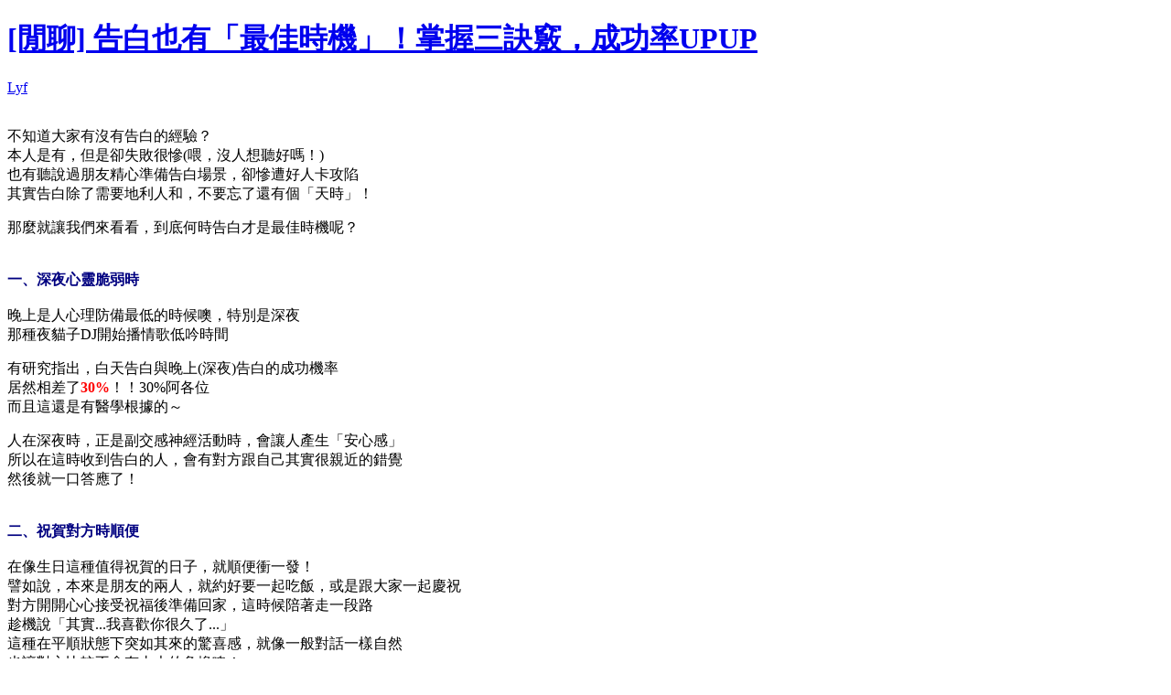

--- FILE ---
content_type: text/html; charset=utf-8
request_url: https://t17.techbang.com/topics/34686-advertising-also-has-the-best-time-mastering-four-tips-success-rate-upup?mode=print&page=1
body_size: 3431
content:
<!DOCTYPE html>
<html>
<head>
  <meta charset="UTF-8">
  <script src="https://s.techbang.com/login?_=1769873344&amp;gateway=1&amp;service=https%3A%2F%2Ft17.techbang.com%2Fsession%2Fsync.js%3Flogin%3D"></script>

  <title>[閒聊] 告白也有「最佳時機」！掌握三訣竅，成功率UPUP | 列印 - 第 1 頁 | T17 討論區 - 一起分享好東西</title>
  <meta name="title" content="[閒聊] 告白也有「最佳時機」！掌握三訣竅，成功率UPUP | 列印 - 第 1 頁 | T17 討論區 - 一起分享好東西" />

  <link rel="stylesheet" media="screen" href="https://cdn1-t17.techbang.com/stylesheets/print.css" />
</head>
<body>


  <div id="topic">
    <h1><a href="/topics/34686-advertising-also-has-the-best-time-mastering-four-tips-success-rate-upup">[閒聊] 告白也有「最佳時機」！掌握三訣竅，成功率UPUP</a></h1>
    <p class="info">
      <span class="author">
        <a class="nickname" title="ruppee26" href="/users/ruppee26">Lyf</a>
      </span>
    </p>
    <p class="content" id="topic-content">
        <p><a href="https://cdn1-t17.techbang.com/system/attached_images/2015/05/155759/original/87786715e781ed3a155966f7423934de.jpg?1431097591" title="點我看原圖"><img data-original="https://cdn0-t17.techbang.com/system/attached_images/2015/05/155759/show/87786715e781ed3a155966f7423934de.jpg?1431097591" class="single-content-image"></a>
<br>不知道大家有沒有告白的經驗？
<br>本人是有，但是卻失敗很慘(喂，沒人想聽好嗎！)
<br>也有聽說過朋友精心準備告白場景，卻慘遭好人卡攻陷
<br>其實告白除了需要地利人和，不要忘了還有個「天時」！</p>

<p>那麼就讓我們來看看，到底何時告白才是最佳時機呢？
<br><br>
<br><b><span style="color: #000080;">一、深夜心靈脆弱時</span></b>
<br><a href="https://cdn0-t17.techbang.com/system/attached_images/2015/05/155760/original/a1e8a7d377fc73dd3822fef8b594d923.jpg?1431097593" title="點我看原圖"><img data-original="https://cdn0-t17.techbang.com/system/attached_images/2015/05/155760/show/a1e8a7d377fc73dd3822fef8b594d923.jpg?1431097593" class="single-content-image"></a>
<br>晚上是人心理防備最低的時候噢，特別是深夜
<br>那種夜貓子DJ開始播情歌低吟時間</p>

<p>有研究指出，白天告白與晚上(深夜)告白的成功機率
<br>居然相差了<b><span style="color: #ff0000;">30%</span></b>！！30%阿各位
<br>而且這還是有醫學根據的～</p>

<p>人在深夜時，正是副交感神經活動時，會讓人產生「安心感」
<br>所以在這時收到告白的人，會有對方跟自己其實很親近的錯覺
<br>然後就一口答應了！
<br><br>
<br><b><span style="color: #000080;">二、祝賀對方時順便</span></b>
<br><a href="https://cdn1-t17.techbang.com/system/attached_images/2015/05/155761/original/77f8df3faf5501a5dd1e0f8a7598f53a.jpg?1431097594" title="點我看原圖"><img data-original="https://cdn1-t17.techbang.com/system/attached_images/2015/05/155761/show/77f8df3faf5501a5dd1e0f8a7598f53a.jpg?1431097594" class="single-content-image"></a>
<br>在像生日這種值得祝賀的日子，就順便衝一發！
<br>譬如說，本來是朋友的兩人，就約好要一起吃飯，或是跟大家一起慶祝
<br>對方開開心心接受祝福後準備回家，這時候陪著走一段路
<br>趁機說「其實...我喜歡你很久了...」
<br>這種在平順狀態下突如其來的驚喜感，就像一般對話一樣自然
<br>也讓對方比較不會有太大的負擔噢！
<br><br>
<br><b><span style="color: #000080;">三、一定要在行程結束後才告白是基本事項</span></b>
<br><a href="https://cdn0-t17.techbang.com/system/attached_images/2015/05/155762/original/a46014ee9c2bcc33690131078a695baf.jpg?1431097594" title="點我看原圖"><img data-original="https://cdn2-t17.techbang.com/system/attached_images/2015/05/155762/show/a46014ee9c2bcc33690131078a695baf.jpg?1431097594" class="single-content-image"></a>
<br>告白的時候一定有那種「失敗的話怎麼辦...」的不安感
<br>所以要是兩個人在一起的行程到一半，譬如男生騎車載你去東北角玩
<br>結果想說，海邊風景正美、氣氛滿到喉嚨，就突然來個告白
<br>登愣頓時空氣凝結，整個尷尬...萬一其實對方需要時間考慮
<br>你有想過接下來兩個人的行程根本還沒結束
<br>他還要載你回家啊Orz...</p>

<p>所以啦，一定要在一個行程結束後再告白，還可以讓對方有考慮的空白
<br><br>
<br>當然，告白最重要其實是對方到底有沒有意思
<br>可是有時候方法其實也是很重要
<br>因為有可能對方的心意其實處在一個，其實差那麼一點點就是有戲的狀態
<br>只要找對方法推波助瀾一下，也是可以突破心防的噢！
<br>(謎之音：要是早點知道這些就好了T T)</p>

<p><span style="color: #666666; font-size: x-small;">CR：the5seconds.com </span></p>

<p><span style="color: #ffff00;">○●○●○●○●○●○●○●○●○●○●○●○○●○●○●○●○●○●○●○●○●○●○●○●○●○●○●○●○●○○●○●○●○●○</span></p>

<p><span style="color: #ff0000;">♥</span> <b>延伸閱讀</b></p>

<p>● <a href="http://t17.techbang.com/topics/34599" target="_blank">五個心理測驗，看出你的戀愛習性</a>
<br>● <a href="http://t17.techbang.com/topics/34540" target="_blank">孩子們快筆記！在異性和同性中都大受歡迎的小秘訣 'ㅅ')/ </a>
<br>● <a href="http://t17.techbang.com/topics/34535" target="_blank">求求你麥擱問了！男生受不了的10個女生大哉問</a>
<br>● <a href="http://t17.techbang.com/topics/34481" target="_blank">腐女們看過來！令人臉紅心跳的男偶像 back hug ♥</a></p>

<p>--
<br>歡迎加入<a href="https://www.facebook.com/MeinBeauty">「這樣變正妹」</a>社群，討論美妝、穿搭、明星新鮮事
<br><a href="https://www.facebook.com/MeinBeauty"><img alt="" src="http://i.imgur.com/w6Qopi0.png"></a> </p>
        
    </p>
  </div>

  <div id="topic-comments-list">
  </div>

  <span class="original-url">原文網址：<a href="/topics/34686-advertising-also-has-the-best-time-mastering-four-tips-success-rate-upup?page=1">https://t17.techbang.com/topics/34686-advertising-also-has-the-best-time-mastering-four-tips-success-rate-upup?page=1</a></span>


  <script type="text/javascript">
  var _gaq = _gaq || [];

  _gaq.push(['_setAccount', 'UA-3663471-7']);
    _gaq.push(['b._setAccount',    'UA-3663471-10']);
    _gaq.push(['b._trackPageview', '/editor/ruppee26/201505']);

  (function() {
    var ga = document.createElement('script'); ga.type = 'text/javascript'; ga.async = true;
    ga.src = ('https:' == document.location.protocol ? 'https://ssl' : 'https://www') + '.google-analytics.com/ga.js';
    var s = document.getElementsByTagName('script')[0]; s.parentNode.insertBefore(ga, s);
  })();

  </script>

    <script type="text/javascript">
  _atrk_opts = { atrk_acct:"7vzXh1aUXR00oX", domain:"techbang.com",dynamic: true };
  (function() {
    var as = document.createElement('script');
    as.type = 'text/javascript';
    as.async = true;
    as.src = "https://d31qbv1cthcecs.cloudfront.net/atrk.js";
    var s = document.getElementsByTagName('script')[0];
    s.parentNode.insertBefore(as, s);
  })();
</script>

<noscript>
  <img src="https://d5nxst8fruw4z.cloudfront.net/atrk.gif?account=7vzXh1aUXR00oX" style="display:none" height="1" width="1" alt="" />
</noscript>


</body>
</html>
